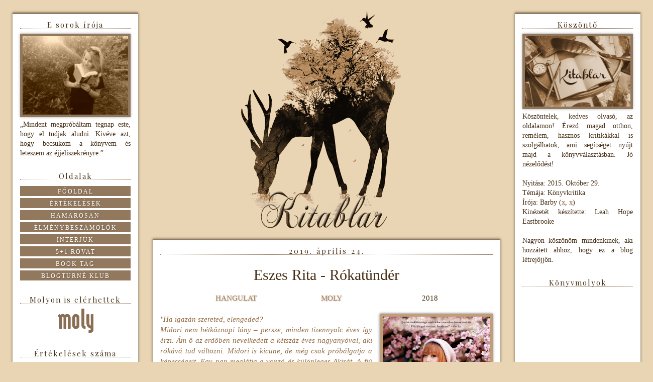

--- FILE ---
content_type: text/html; charset=UTF-8
request_url: https://barbyesakonyvek.blogspot.com/2019/04/eszes-rita-rokatunder.html
body_size: 18237
content:
<!DOCTYPE html>
<html class='v2' dir='ltr' lang='hu'>
<head>
<link href='https://www.blogger.com/static/v1/widgets/335934321-css_bundle_v2.css' rel='stylesheet' type='text/css'/>
<meta content='width=1100' name='viewport'/>
<meta content='text/html; charset=UTF-8' http-equiv='Content-Type'/>
<meta content='blogger' name='generator'/>
<link href='https://barbyesakonyvek.blogspot.com/favicon.ico' rel='icon' type='image/x-icon'/>
<link href='http://barbyesakonyvek.blogspot.com/2019/04/eszes-rita-rokatunder.html' rel='canonical'/>
<link rel="alternate" type="application/atom+xml" title="Kitablar - Atom" href="https://barbyesakonyvek.blogspot.com/feeds/posts/default" />
<link rel="alternate" type="application/rss+xml" title="Kitablar - RSS" href="https://barbyesakonyvek.blogspot.com/feeds/posts/default?alt=rss" />
<link rel="service.post" type="application/atom+xml" title="Kitablar - Atom" href="https://www.blogger.com/feeds/2778389403933191946/posts/default" />

<link rel="alternate" type="application/atom+xml" title="Kitablar - Atom" href="https://barbyesakonyvek.blogspot.com/feeds/5632140379633558167/comments/default" />
<!--Can't find substitution for tag [blog.ieCssRetrofitLinks]-->
<link href='https://blogger.googleusercontent.com/img/b/R29vZ2xl/AVvXsEjHbedZUlcdp_0tDgIBQjkQgjRoD0U2fiMyiKcRFMvVlCxsAEL6aenJPWfic1KD6dPi4OfpRMuFEQfqy9Fqhr2ejTIX8wmQ8MI8wVtstOjjsdlbVqehP67WfPWInmvRQOUqXW3WqSTOFnEf/s320/covers_515901.jpg' rel='image_src'/>
<meta content='http://barbyesakonyvek.blogspot.com/2019/04/eszes-rita-rokatunder.html' property='og:url'/>
<meta content='Eszes Rita - Rókatündér' property='og:title'/>
<meta content='           HANGULAT                                   MOLY                                         2018               &quot;Ha igazán szereted, e...' property='og:description'/>
<meta content='https://blogger.googleusercontent.com/img/b/R29vZ2xl/AVvXsEjHbedZUlcdp_0tDgIBQjkQgjRoD0U2fiMyiKcRFMvVlCxsAEL6aenJPWfic1KD6dPi4OfpRMuFEQfqy9Fqhr2ejTIX8wmQ8MI8wVtstOjjsdlbVqehP67WfPWInmvRQOUqXW3WqSTOFnEf/w1200-h630-p-k-no-nu/covers_515901.jpg' property='og:image'/>
<title>Kitablar: Eszes Rita - Rókatündér</title>
<style type='text/css'>@font-face{font-family:'Playfair Display';font-style:normal;font-weight:400;font-display:swap;src:url(//fonts.gstatic.com/s/playfairdisplay/v40/nuFvD-vYSZviVYUb_rj3ij__anPXJzDwcbmjWBN2PKdFvXDTbtPK-F2qC0usEw.woff2)format('woff2');unicode-range:U+0301,U+0400-045F,U+0490-0491,U+04B0-04B1,U+2116;}@font-face{font-family:'Playfair Display';font-style:normal;font-weight:400;font-display:swap;src:url(//fonts.gstatic.com/s/playfairdisplay/v40/nuFvD-vYSZviVYUb_rj3ij__anPXJzDwcbmjWBN2PKdFvXDYbtPK-F2qC0usEw.woff2)format('woff2');unicode-range:U+0102-0103,U+0110-0111,U+0128-0129,U+0168-0169,U+01A0-01A1,U+01AF-01B0,U+0300-0301,U+0303-0304,U+0308-0309,U+0323,U+0329,U+1EA0-1EF9,U+20AB;}@font-face{font-family:'Playfair Display';font-style:normal;font-weight:400;font-display:swap;src:url(//fonts.gstatic.com/s/playfairdisplay/v40/nuFvD-vYSZviVYUb_rj3ij__anPXJzDwcbmjWBN2PKdFvXDZbtPK-F2qC0usEw.woff2)format('woff2');unicode-range:U+0100-02BA,U+02BD-02C5,U+02C7-02CC,U+02CE-02D7,U+02DD-02FF,U+0304,U+0308,U+0329,U+1D00-1DBF,U+1E00-1E9F,U+1EF2-1EFF,U+2020,U+20A0-20AB,U+20AD-20C0,U+2113,U+2C60-2C7F,U+A720-A7FF;}@font-face{font-family:'Playfair Display';font-style:normal;font-weight:400;font-display:swap;src:url(//fonts.gstatic.com/s/playfairdisplay/v40/nuFvD-vYSZviVYUb_rj3ij__anPXJzDwcbmjWBN2PKdFvXDXbtPK-F2qC0s.woff2)format('woff2');unicode-range:U+0000-00FF,U+0131,U+0152-0153,U+02BB-02BC,U+02C6,U+02DA,U+02DC,U+0304,U+0308,U+0329,U+2000-206F,U+20AC,U+2122,U+2191,U+2193,U+2212,U+2215,U+FEFF,U+FFFD;}</style>
<style id='page-skin-1' type='text/css'><!--
/*
-----------------------------------------------
Blogger Template Style
Name:     Simple
Designer: Josh Peterson
URL:      www.noaesthetic.com
----------------------------------------------- */
/* Variable definitions
====================
<Variable name="keycolor" description="Main Color" type="color" default="#66bbdd"/>
<Group description="Page Text" selector="body">
<Variable name="body.font" description="Font" type="font"
default="normal normal 12px Arial, Tahoma, Helvetica, FreeSans, sans-serif"/>
<Variable name="body.text.color" description="Text Color" type="color" default="#222222"/>
</Group>
<Group description="Backgrounds" selector=".body-fauxcolumns-outer">
<Variable name="body.background.color" description="Outer Background" type="color" default="#66bbdd"/>
<Variable name="content.background.color" description="Main Background" type="color" default="#ffffff"/>
<Variable name="header.background.color" description="Header Background" type="color" default="transparent"/>
</Group>
<Group description="Links" selector=".main-outer">
<Variable name="link.color" description="Link Color" type="color" default="#2288bb"/>
<Variable name="link.visited.color" description="Visited Color" type="color" default="#888888"/>
<Variable name="link.hover.color" description="Hover Color" type="color" default="#33aaff"/>
</Group>
<Group description="Blog Title" selector=".header h1">
<Variable name="header.font" description="Font" type="font"
default="normal normal 60px Arial, Tahoma, Helvetica, FreeSans, sans-serif"/>
<Variable name="header.text.color" description="Title Color" type="color" default="#3399bb" />
</Group>
<Group description="Blog Description" selector=".header .description">
<Variable name="description.text.color" description="Description Color" type="color"
default="#777777" />
</Group>
<Group description="Tabs Text" selector=".tabs-inner .widget li a">
<Variable name="tabs.font" description="Font" type="font"
default="normal normal 14px Arial, Tahoma, Helvetica, FreeSans, sans-serif"/>
<Variable name="tabs.text.color" description="Text Color" type="color" default="#999999"/>
<Variable name="tabs.selected.text.color" description="Selected Color" type="color" default="#000000"/>
</Group>
<Group description="Tabs Background" selector=".tabs-outer .PageList">
<Variable name="tabs.background.color" description="Background Color" type="color" default="#f5f5f5"/>
<Variable name="tabs.selected.background.color" description="Selected Color" type="color" default="#eeeeee"/>
</Group>
<Group description="Post Title" selector="h3.post-title, .comments h4">
<Variable name="post.title.font" description="Font" type="font"
default="normal normal 22px Arial, Tahoma, Helvetica, FreeSans, sans-serif"/>
</Group>
<Group description="Date Header" selector=".date-header">
<Variable name="date.header.color" description="Text Color" type="color"
default="#473017"/>
<Variable name="date.header.background.color" description="Background Color" type="color"
default="transparent"/>
<Variable name="date.header.font" description="Text Font" type="font"
default="normal bold 11px Arial, Tahoma, Helvetica, FreeSans, sans-serif"/>
<Variable name="date.header.padding" description="Date Header Padding" type="string" default="inherit"/>
<Variable name="date.header.letterspacing" description="Date Header Letter Spacing" type="string" default="inherit"/>
<Variable name="date.header.margin" description="Date Header Margin" type="string" default="inherit"/>
</Group>
<Group description="Post Footer" selector=".post-footer">
<Variable name="post.footer.text.color" description="Text Color" type="color" default="#666666"/>
<Variable name="post.footer.background.color" description="Background Color" type="color"
default="#f9f9f9"/>
<Variable name="post.footer.border.color" description="Shadow Color" type="color" default="#eeeeee"/>
</Group>
<Group description="Gadgets" selector="h2">
<Variable name="widget.title.font" description="Title Font" type="font"
default="normal bold 11px Arial, Tahoma, Helvetica, FreeSans, sans-serif"/>
<Variable name="widget.title.text.color" description="Title Color" type="color" default="#000000"/>
<Variable name="widget.alternate.text.color" description="Alternate Color" type="color" default="#999999"/>
</Group>
<Group description="Images" selector=".main-inner">
<Variable name="image.background.color" description="Background Color" type="color" default="#ffffff"/>
<Variable name="image.border.color" description="Border Color" type="color" default="#eeeeee"/>
<Variable name="image.text.color" description="Caption Text Color" type="color" default="#473017"/>
</Group>
<Group description="Accents" selector=".content-inner">
<Variable name="body.rule.color" description="Separator Line Color" type="color" default="#eeeeee"/>
<Variable name="tabs.border.color" description="Tabs Border Color" type="color" default="transparent"/>
</Group>
<Variable name="body.background" description="Body Background" type="background"
color="#e9d5b3" default="$(color) none repeat scroll top left"/>
<Variable name="body.background.override" description="Body Background Override" type="string" default=""/>
<Variable name="body.background.gradient.cap" description="Body Gradient Cap" type="url"
default="url(https://resources.blogblog.com/blogblog/data/1kt/simple/gradients_light.png)"/>
<Variable name="body.background.gradient.tile" description="Body Gradient Tile" type="url"
default="url(https://resources.blogblog.com/blogblog/data/1kt/simple/body_gradient_tile_light.png)"/>
<Variable name="content.background.color.selector" description="Content Background Color Selector" type="string" default=".content-inner"/>
<Variable name="content.padding" description="Content Padding" type="length" default="10px" min="0" max="100px"/>
<Variable name="content.padding.horizontal" description="Content Horizontal Padding" type="length" default="10px" min="0" max="100px"/>
<Variable name="content.shadow.spread" description="Content Shadow Spread" type="length" default="40px" min="0" max="100px"/>
<Variable name="content.shadow.spread.webkit" description="Content Shadow Spread (WebKit)" type="length" default="5px" min="0" max="100px"/>
<Variable name="content.shadow.spread.ie" description="Content Shadow Spread (IE)" type="length" default="10px" min="0" max="100px"/>
<Variable name="main.border.width" description="Main Border Width" type="length" default="0" min="0" max="10px"/>
<Variable name="header.background.gradient" description="Header Gradient" type="url" default="none"/>
<Variable name="header.shadow.offset.left" description="Header Shadow Offset Left" type="length" default="-1px" min="-50px" max="50px"/>
<Variable name="header.shadow.offset.top" description="Header Shadow Offset Top" type="length" default="-1px" min="-50px" max="50px"/>
<Variable name="header.shadow.spread" description="Header Shadow Spread" type="length" default="1px" min="0" max="100px"/>
<Variable name="header.padding" description="Header Padding" type="length" default="30px" min="0" max="100px"/>
<Variable name="header.border.size" description="Header Border Size" type="length" default="1px" min="0" max="10px"/>
<Variable name="header.bottom.border.size" description="Header Bottom Border Size" type="length" default="1px" min="0" max="10px"/>
<Variable name="header.border.horizontalsize" description="Header Horizontal Border Size" type="length" default="0" min="0" max="10px"/>
<Variable name="description.text.size" description="Description Text Size" type="string" default="140%"/>
<Variable name="tabs.margin.top" description="Tabs Margin Top" type="length" default="0" min="0" max="100px"/>
<Variable name="tabs.margin.side" description="Tabs Side Margin" type="length" default="30px" min="0" max="100px"/>
<Variable name="tabs.background.gradient" description="Tabs Background Gradient" type="url"
default="url(https://resources.blogblog.com/blogblog/data/1kt/simple/gradients_light.png)"/>
<Variable name="tabs.border.width" description="Tabs Border Width" type="length" default="1px" min="0" max="10px"/>
<Variable name="tabs.bevel.border.width" description="Tabs Bevel Border Width" type="length" default="1px" min="0" max="10px"/>
<Variable name="post.margin.bottom" description="Post Bottom Margin" type="length" default="25px" min="0" max="100px"/>
<Variable name="image.border.small.size" description="Image Border Small Size" type="length" default="2px" min="0" max="10px"/>
<Variable name="image.border.large.size" description="Image Border Large Size" type="length" default="5px" min="0" max="10px"/>
<Variable name="page.width.selector" description="Page Width Selector" type="string" default=".region-inner"/>
<Variable name="page.width" description="Page Width" type="string" default="auto"/>
<Variable name="main.section.margin" description="Main Section Margin" type="length" default="15px" min="0" max="100px"/>
<Variable name="main.padding" description="Main Padding" type="length" default="15px" min="0" max="100px"/>
<Variable name="main.padding.top" description="Main Padding Top" type="length" default="30px" min="0" max="100px"/>
<Variable name="main.padding.bottom" description="Main Padding Bottom" type="length" default="30px" min="0" max="100px"/>
<Variable name="paging.background"
color="rgba(0, 0, 0, 0)"
description="Background of blog paging area" type="background"
default="transparent none no-repeat scroll top center"/>
<Variable name="footer.bevel" description="Bevel border length of footer" type="length" default="0" min="0" max="10px"/>
<Variable name="mobile.background.overlay" description="Mobile Background Overlay" type="string"
default="transparent none repeat scroll top left"/>
<Variable name="mobile.background.size" description="Mobile Background Size" type="string" default="auto"/>
<Variable name="mobile.button.color" description="Mobile Button Color" type="color" default="#ffffff" />
<Variable name="startSide" description="Side where text starts in blog language" type="automatic" default="left"/>
<Variable name="endSide" description="Side where text ends in blog language" type="automatic" default="right"/>
*/
/* Content
----------------------------------------------- */
body {
font: normal normal 14px 'Times New Roman', Times, FreeSerif, serif;
color: #473017;
background: #e9d5b3 none repeat scroll top left;
padding: 0 0 0 0;
}
html body .region-inner {
min-width: 0;
max-width: 100%;
width: auto;
}
h2 {
font-size: 22px;
}
a:link {
text-decoration:none;
color: #b18455;
}
a:visited {
text-decoration:none;
color: #b18455;
}
a:hover {
text-decoration:underline;
color: #473017;
}
.body-fauxcolumn-outer .fauxcolumn-inner {
background: transparent none repeat scroll top left;
_background-image: none;
}
.body-fauxcolumn-outer .cap-top {
position: absolute;
z-index: 1;
height: 400px;
width: 100%;
}
.body-fauxcolumn-outer .cap-top .cap-left {
width: 100%;
background: transparent none repeat-x scroll top left;
_background-image: none;
}
.content-outer {
-moz-box-shadow: 0 0 0 rgba(0, 0, 0, .15);
-webkit-box-shadow: 0 0 0 rgba(0, 0, 0, .15);
-goog-ms-box-shadow: 0 0 0 #333333;
box-shadow: 0 0 0 rgba(0, 0, 0, .15);
margin-bottom: 1px;
}
.content-inner {
padding: 10px 40px;
}
.content-inner {
background-color: rgba(0, 0, 0, 0);
}
/* Header
----------------------------------------------- */
.header-outer {
background: transparent none repeat-x scroll 0 -400px;
_background-image: none;
}
.Header h1 {
font: normal normal 40px 'Trebuchet MS',Trebuchet,Verdana,sans-serif;
color: #000000;
text-shadow: 0 0 0 rgba(0, 0, 0, .2);
}
.Header h1 a {
color: #000000;
}
.Header .description {
font-size: 18px;
color: #000000;
}
.header-inner .Header .titlewrapper {
padding: 22px 0;
}
.header-inner .Header .descriptionwrapper {
padding: 0 0;
}
/* Tabs
----------------------------------------------- */
.tabs-inner .section:first-child {
border-top: 0 solid rgba(0, 0, 0, 0);
}
.tabs-inner .section:first-child ul {
margin-top: -1px;
border-top: 1px solid rgba(0, 0, 0, 0);
border-left: 1px solid rgba(0, 0, 0, 0);
border-right: 1px solid rgba(0, 0, 0, 0);
}
.tabs-inner .widget ul {
background: transparent none repeat-x scroll 0 -800px;
_background-image: none;
border-bottom: 1px solid rgba(0, 0, 0, 0);
margin-top: 0;
margin-left: -30px;
margin-right: -30px;
}
.tabs-inner .widget li a {
display: inline-block;
padding: .6em 1em;
font: normal normal 12px 'Trebuchet MS', Trebuchet, Verdana, sans-serif;
color: #000000;
border-left: 1px solid rgba(0, 0, 0, 0);
border-right: 1px solid rgba(0, 0, 0, 0);
}
.tabs-inner .widget li:first-child a {
border-left: none;
}
.tabs-inner .widget li.selected a, .tabs-inner .widget li a:hover {
color: #000000;
background-color: #eeeeee;
text-decoration: none;
}
/* Columns
----------------------------------------------- */
.main-outer {
border-top: 0 solid transparent;
}
.fauxcolumn-left-outer .fauxcolumn-inner {
border-right: 1px solid transparent;
}
.fauxcolumn-right-outer .fauxcolumn-inner {
border-left: 1px solid transparent;
}
/* Headings
----------------------------------------------- */
div.widget > h2,
div.widget h2.title {
margin: 0 0 1em 0;
font: normal normal 15px Playfair Display;
color: #473017;
}
/* Widgets
----------------------------------------------- */
.widget .zippy {
color: #b18455;
text-shadow: 2px 2px 1px rgba(0, 0, 0, .1);
}
.widget .popular-posts ul {
list-style: none;
}
/* Posts
----------------------------------------------- */
h2.date-header {
font: normal normal 15px Playfair Display;
}
.date-header span {
background-color: rgba(0, 0, 0, 0);
color: #473017;
padding: 0.4em;
letter-spacing: 3px;
margin: inherit;
}
.main-inner {
padding-top: 35px;
padding-bottom: 65px;
}
.main-inner .column-center-inner {
padding: 0 0;
}
.main-inner .column-center-inner .section {
margin: 0 1em;
}
.post {
margin: 0 0 45px 0;
}
h3.post-title, .comments h4 {
font: normal normal 30px 'Trebuchet MS',Trebuchet,Verdana,sans-serif;
margin: .75em 0 0;
}
.post-body {
font-size: 110%;
line-height: 1.4;
position: relative;
}
.post-body img, .post-body .tr-caption-container, .Profile img, .Image img,
.BlogList .item-thumbnail img {
padding: 2px;
background: #c19d78;
border: 1px solid rgba(0, 0, 0, 0);
}
.post-body img, .post-body .tr-caption-container {
padding: 5px;
}
.post-body .tr-caption-container {
color: #473017;
}
.post-body .tr-caption-container img {
padding: 0;
background: transparent;
border: none;
}
.post-header {
margin: 0 0 1.5em;
line-height: 1.6;
font-size: 90%;
}
.post-footer {
margin: 20px -2px 0;
padding: 5px 10px;
color: #473017;
background-color: rgba(0, 0, 0, 0);
border-bottom: 1px solid rgba(0, 0, 0, 0);
line-height: 1.6;
font-size: 90%;
}
#comments .comment-author {
padding-top: 1.5em;
border-top: 1px solid transparent;
background-position: 0 1.5em;
}
#comments .comment-author:first-child {
padding-top: 0;
border-top: none;
}
.avatar-image-container {
margin: .2em 0 0;
}
#comments .avatar-image-container img {
border: 1px solid rgba(0, 0, 0, 0);
}
/* Comments
----------------------------------------------- */
.comments .comments-content .icon.blog-author {
background-repeat: no-repeat;
background-image: url([data-uri]);
}
.comments .comments-content .loadmore a {
border-top: 1px solid #b18455;
border-bottom: 1px solid #b18455;
}
.comments .comment-thread.inline-thread {
background-color: rgba(0, 0, 0, 0);
}
.comments .continue {
border-top: 2px solid #b18455;
}
/* Accents
---------------------------------------------- */
.section-columns td.columns-cell {
border-left: 1px solid transparent;
}
.blog-pager {
background: ;
}
.blog-pager-older-link, .home-link,
.blog-pager-newer-link {
background-color: rgba(0, 0, 0, 0);
padding: 5px;
}
.footer-outer {
border-top: 1px dashed #bbbbbb;
}
/* Mobile
----------------------------------------------- */
body.mobile  {
background-size: auto;
}
.mobile .body-fauxcolumn-outer {
background: transparent none repeat scroll top left;
}
.mobile .body-fauxcolumn-outer .cap-top {
background-size: 100% auto;
}
.mobile .content-outer {
-webkit-box-shadow: 0 0 3px rgba(0, 0, 0, .15);
box-shadow: 0 0 3px rgba(0, 0, 0, .15);
}
.mobile .tabs-inner .widget ul {
margin-left: 0;
margin-right: 0;
}
.mobile .post {
margin: 0;
}
.mobile .main-inner .column-center-inner .section {
margin: 0;
}
.mobile .date-header span {
padding: 0.1em 10px;
margin: 0 -10px;
}
.mobile h3.post-title {
margin: 0;
}
.mobile .blog-pager {
background: transparent none no-repeat scroll top center;
}
.mobile .footer-outer {
border-top: none;
}
.mobile .main-inner, .mobile .footer-inner {
background-color: rgba(0, 0, 0, 0);
}
.mobile-index-contents {
color: #473017;
}
.mobile-link-button {
background-color: #b18455;
}
.mobile-link-button a:link, .mobile-link-button a:visited {
color: #ffffff;
}
.mobile .tabs-inner .section:first-child {
border-top: none;
}
.mobile .tabs-inner .PageList .widget-content {
background-color: #eeeeee;
color: #000000;
border-top: 1px solid rgba(0, 0, 0, 0);
border-bottom: 1px solid rgba(0, 0, 0, 0);
}
.mobile .tabs-inner .PageList .widget-content .pagelist-arrow {
border-left: 1px solid rgba(0, 0, 0, 0);
}
body {
background: #KOD_KOLORU;
}
.header h1 {
display: none;
}
.header {
position: relative;
background: url(https://i.imgur.com/fefqMne.png);
width: 1000px;
height: 600px;
top: -60px;
right: -105px;
margin-bottom: -200px !important;
}
.column-left-inner {
position: relative;
top: -450px;
left: -15px;
background: #FFFFFF;
border-top: 3px solid #92785D;
border-bottom: 3px solid #92785D;
box-shadow: 0px 0px 5px rgba(0, 0, 0, 0.5);
padding: 15px 0 !important;
}
.column-right-inner {
position: relative;
top: -450px;
right: -15px;
background: #FFFFFF;
border-top: 3px solid #92785D;
border-bottom: 3px solid #92785D;
box-shadow: 0px 0px 5px rgba(0, 0, 0, 0.5);
padding: 15px 0 !important;
}
#Blog1 {
position: relative;
background: #FFFFFF;
border-top: 3px solid #92785D;
border-bottom: 3px solid #92785D;
box-shadow: 0px 0px 5px rgba(0, 0, 0, 0.5);
padding: 15px;
}
.tr_bq {
border: 1px dotted #92785D;
box-shadow: 0px 0px 5px rgba(0, 0, 0, 0.5);
padding: 10px;
}
.sidebar h2 {
text-align: center;
letter-spacing: 2px;
border-bottom: 1px dotted #92785D;
line-height: 90% !important;
margin-bottom: 10px !important;
}
.date-header {
position: relative;
text-align: center;
border-bottom: 1px dotted #92785D;
line-height: 90% !important;
}
h3.post-title {
position: relative;
text-align: center;
font-family: Grand Hotel;
}
h4 {
text-align: center;
font-family: Lobster;
font-size: 20px !important;
color: #985630;
}
.post-footer {
text-transform: uppercase;
font-family: Trebuchet MS;
font-size: 10px;
padding: 10px 3px 0 3px;
}
.Stats {
text-align: center;
color: #92785D;
}
.post-body img, .post-body .tr-caption-container, .Profile img, .Image img,
.BlogList .item-thumbnail img {
box-shadow: 0px 0px 5px rgba(0, 0, 0, 0.5) !important;
}
a:link, a:visited {
text-decoration: none;
text-shadow: 1px 1px 2px rgba(0, 0, 0, 0.3);
transition: all ease-in-out 1s;
}
a:hover {
text-decoration: none;
text-shadow: 1px 1px 2px rgba(0, 0, 0, 0.1);
transition: all ease-in-out 1s;
}
.oldalak {
display: inline-block;
width: 220px;
text-transform: uppercase;
font-family: Trebuchet MS;
font-size: 12px;
color: #FFFFFF !important;
letter-spacing: 2px;
background: #92785D;
padding: 3px 0 1px 0;
margin: 2px 0;
transition: all ease-in-out 1s;
}
.oldalak:hover {
text-decoration: none;
color: #B18455 !important;
background: #E9D5B3;
transition: all ease-in-out 1s;
}
b {
color: #936C43;
}
i {
color: #936C43;
}
u {
color: #936C43;
}
strike {
color: #936C43;
}
.blog-pager-older-link, .home-link, .blog-pager-newer-link {
position: relative;
text-transform: lowercase;
font-family: Dancing Script;
font-size: 20px;
background: transparent;
}
.feed-links, .footer-outer {
display: none !important;
}
.blog-author, .user, .user a {
font-family: Lobster !important;
font-size: 20px !important;
font-weight: normal;
}
.avatar-image-container {
border-radius: 75%;
border: 3px solid #FCF0D2;
box-shadow: 0px 0px 5px rgba(0, 0, 0, 0.5);
}
.comment-block {
border-left: 2px solid #936C43;
border-right: 2px solid #936C43;
box-shadow: 0px 0px 5px rgba(0, 0, 0, 0.5);
padding: 10px;
}
.comment-actions a {
text-align: center;
text-transform: uppercase;
font-family: Trebuchet MS;
font-size: 8px;
letter-spacing: 2px;
background: transparent;
margin-right: 5px;
}
--></style>
<style id='template-skin-1' type='text/css'><!--
body {
min-width: 1300px;
}
.content-outer, .content-fauxcolumn-outer, .region-inner {
min-width: 1300px;
max-width: 1300px;
_width: 1300px;
}
.main-inner .columns {
padding-left: 250px;
padding-right: 250px;
}
.main-inner .fauxcolumn-center-outer {
left: 250px;
right: 250px;
/* IE6 does not respect left and right together */
_width: expression(this.parentNode.offsetWidth -
parseInt("250px") -
parseInt("250px") + 'px');
}
.main-inner .fauxcolumn-left-outer {
width: 250px;
}
.main-inner .fauxcolumn-right-outer {
width: 250px;
}
.main-inner .column-left-outer {
width: 250px;
right: 100%;
margin-left: -250px;
}
.main-inner .column-right-outer {
width: 250px;
margin-right: -250px;
}
#layout {
min-width: 0;
}
#layout .content-outer {
min-width: 0;
width: 800px;
}
#layout .region-inner {
min-width: 0;
width: auto;
}
body#layout div.add_widget {
padding: 8px;
}
body#layout div.add_widget a {
margin-left: 32px;
}
--></style>
<link href='https://www.blogger.com/dyn-css/authorization.css?targetBlogID=2778389403933191946&amp;zx=2cecad3a-2777-471d-8d07-20580e7883fa' media='none' onload='if(media!=&#39;all&#39;)media=&#39;all&#39;' rel='stylesheet'/><noscript><link href='https://www.blogger.com/dyn-css/authorization.css?targetBlogID=2778389403933191946&amp;zx=2cecad3a-2777-471d-8d07-20580e7883fa' rel='stylesheet'/></noscript>
<meta name='google-adsense-platform-account' content='ca-host-pub-1556223355139109'/>
<meta name='google-adsense-platform-domain' content='blogspot.com'/>

</head>
<body class='loading'>
<div class='navbar no-items section' id='navbar' name='Navbar'>
</div>
<div class='body-fauxcolumns'>
<div class='fauxcolumn-outer body-fauxcolumn-outer'>
<div class='cap-top'>
<div class='cap-left'></div>
<div class='cap-right'></div>
</div>
<div class='fauxborder-left'>
<div class='fauxborder-right'></div>
<div class='fauxcolumn-inner'>
</div>
</div>
<div class='cap-bottom'>
<div class='cap-left'></div>
<div class='cap-right'></div>
</div>
</div>
</div>
<div class='content'>
<div class='content-fauxcolumns'>
<div class='fauxcolumn-outer content-fauxcolumn-outer'>
<div class='cap-top'>
<div class='cap-left'></div>
<div class='cap-right'></div>
</div>
<div class='fauxborder-left'>
<div class='fauxborder-right'></div>
<div class='fauxcolumn-inner'>
</div>
</div>
<div class='cap-bottom'>
<div class='cap-left'></div>
<div class='cap-right'></div>
</div>
</div>
</div>
<div class='content-outer'>
<div class='content-cap-top cap-top'>
<div class='cap-left'></div>
<div class='cap-right'></div>
</div>
<div class='fauxborder-left content-fauxborder-left'>
<div class='fauxborder-right content-fauxborder-right'></div>
<div class='content-inner'>
<header>
<div class='header-outer'>
<div class='header-cap-top cap-top'>
<div class='cap-left'></div>
<div class='cap-right'></div>
</div>
<div class='fauxborder-left header-fauxborder-left'>
<div class='fauxborder-right header-fauxborder-right'></div>
<div class='region-inner header-inner'>
<div class='header section' id='header' name='Fejléc'><div class='widget Header' data-version='1' id='Header1'>
<div id='header-inner'>
<div class='titlewrapper'>
<h1 class='title'>
<a href='https://barbyesakonyvek.blogspot.com/'>
Kitablar
</a>
</h1>
</div>
<div class='descriptionwrapper'>
<p class='description'><span>
</span></p>
</div>
</div>
</div></div>
</div>
</div>
<div class='header-cap-bottom cap-bottom'>
<div class='cap-left'></div>
<div class='cap-right'></div>
</div>
</div>
</header>
<div class='tabs-outer'>
<div class='tabs-cap-top cap-top'>
<div class='cap-left'></div>
<div class='cap-right'></div>
</div>
<div class='fauxborder-left tabs-fauxborder-left'>
<div class='fauxborder-right tabs-fauxborder-right'></div>
<div class='region-inner tabs-inner'>
<div class='tabs no-items section' id='crosscol' name='Oszlopokon keresztül ívelő szakasz'></div>
<div class='tabs no-items section' id='crosscol-overflow' name='Cross-Column 2'></div>
</div>
</div>
<div class='tabs-cap-bottom cap-bottom'>
<div class='cap-left'></div>
<div class='cap-right'></div>
</div>
</div>
<div class='main-outer'>
<div class='main-cap-top cap-top'>
<div class='cap-left'></div>
<div class='cap-right'></div>
</div>
<div class='fauxborder-left main-fauxborder-left'>
<div class='fauxborder-right main-fauxborder-right'></div>
<div class='region-inner main-inner'>
<div class='columns fauxcolumns'>
<div class='fauxcolumn-outer fauxcolumn-center-outer'>
<div class='cap-top'>
<div class='cap-left'></div>
<div class='cap-right'></div>
</div>
<div class='fauxborder-left'>
<div class='fauxborder-right'></div>
<div class='fauxcolumn-inner'>
</div>
</div>
<div class='cap-bottom'>
<div class='cap-left'></div>
<div class='cap-right'></div>
</div>
</div>
<div class='fauxcolumn-outer fauxcolumn-left-outer'>
<div class='cap-top'>
<div class='cap-left'></div>
<div class='cap-right'></div>
</div>
<div class='fauxborder-left'>
<div class='fauxborder-right'></div>
<div class='fauxcolumn-inner'>
</div>
</div>
<div class='cap-bottom'>
<div class='cap-left'></div>
<div class='cap-right'></div>
</div>
</div>
<div class='fauxcolumn-outer fauxcolumn-right-outer'>
<div class='cap-top'>
<div class='cap-left'></div>
<div class='cap-right'></div>
</div>
<div class='fauxborder-left'>
<div class='fauxborder-right'></div>
<div class='fauxcolumn-inner'>
</div>
</div>
<div class='cap-bottom'>
<div class='cap-left'></div>
<div class='cap-right'></div>
</div>
</div>
<!-- corrects IE6 width calculation -->
<div class='columns-inner'>
<div class='column-center-outer'>
<div class='column-center-inner'>
<div class='main section' id='main' name='Elsődleges'><div class='widget Blog' data-version='1' id='Blog1'>
<div class='blog-posts hfeed'>

          <div class="date-outer">
        
<h2 class='date-header'><span>2019. április 24.</span></h2>

          <div class="date-posts">
        
<div class='post-outer'>
<div class='post hentry uncustomized-post-template' itemprop='blogPost' itemscope='itemscope' itemtype='http://schema.org/BlogPosting'>
<meta content='https://blogger.googleusercontent.com/img/b/R29vZ2xl/AVvXsEjHbedZUlcdp_0tDgIBQjkQgjRoD0U2fiMyiKcRFMvVlCxsAEL6aenJPWfic1KD6dPi4OfpRMuFEQfqy9Fqhr2ejTIX8wmQ8MI8wVtstOjjsdlbVqehP67WfPWInmvRQOUqXW3WqSTOFnEf/s320/covers_515901.jpg' itemprop='image_url'/>
<meta content='2778389403933191946' itemprop='blogId'/>
<meta content='5632140379633558167' itemprop='postId'/>
<a name='5632140379633558167'></a>
<h3 class='post-title entry-title' itemprop='name'>
Eszes Rita - Rókatündér
</h3>
<div class='post-header'>
<div class='post-header-line-1'></div>
</div>
<div class='post-body entry-content' id='post-body-5632140379633558167' itemprop='description articleBody'>
<div style="text-align: center;">
<div style="text-align: center;">
<div style="text-align: center;">
<div style="text-align: center;">
<div style="text-align: center;">
<div style="text-align: center;">
<div style="text-align: justify;">
<div style="text-align: center;">
<div style="text-align: center;">
<div style="text-align: center;">
<div style="text-align: center;">
<a href="https://www.youtube.com/watch?v=VCCMIruxDkY&amp;list=PL9rlhX697DBKkglcf_1AkSG14lC0astun&amp;index=4" target="_blank">HANGULAT</a>&nbsp;&nbsp;<span style="text-align: justify;">&nbsp; &nbsp; &nbsp; &nbsp; &nbsp; &nbsp; &nbsp; &nbsp; &nbsp; &nbsp; &nbsp; &nbsp; &nbsp; &nbsp; &nbsp;&nbsp;</span><a href="https://moly.hu/konyvek/eszes-rita-rokatunder" target="_blank">MOLY</a><span style="text-align: justify;">&nbsp; &nbsp; &nbsp; &nbsp; &nbsp; &nbsp; &nbsp; &nbsp; &nbsp; &nbsp; &nbsp; &nbsp; &nbsp; &nbsp; &nbsp; &nbsp; &nbsp; &nbsp; &nbsp; &nbsp; 2018</span></div>
</div>
</div>
</div>
</div>
</div>
</div>
</div>
</div>
</div>
</div>
<div style="text-align: justify;">
<br /></div>
<div style="text-align: justify;">
<a href="https://blogger.googleusercontent.com/img/b/R29vZ2xl/AVvXsEjHbedZUlcdp_0tDgIBQjkQgjRoD0U2fiMyiKcRFMvVlCxsAEL6aenJPWfic1KD6dPi4OfpRMuFEQfqy9Fqhr2ejTIX8wmQ8MI8wVtstOjjsdlbVqehP67WfPWInmvRQOUqXW3WqSTOFnEf/s1600/covers_515901.jpg" imageanchor="1" style="clear: right; float: right; margin-bottom: 1em; margin-left: 1em;"><img border="0" data-original-height="500" data-original-width="333" height="320" src="https://blogger.googleusercontent.com/img/b/R29vZ2xl/AVvXsEjHbedZUlcdp_0tDgIBQjkQgjRoD0U2fiMyiKcRFMvVlCxsAEL6aenJPWfic1KD6dPi4OfpRMuFEQfqy9Fqhr2ejTIX8wmQ8MI8wVtstOjjsdlbVqehP67WfPWInmvRQOUqXW3WqSTOFnEf/s320/covers_515901.jpg" width="213" /></a><i>"Ha igazán szereted, elengeded?&nbsp;</i></div>
<div style="text-align: justify;">
<i>Midori nem hétköznapi lány &#8211; persze, minden tizennyolc éves így érzi. Ám ő az erdőben nevelkedett a kétszáz éves nagyanyóval, aki rókává tud változni. Midori is kicune, de még csak próbálgatja a képességeit.

Egy nap meglátja a vonzó és különleges Akirát. A fiú mesél magáról a rókának, de sejtelme sincs, hogy az érti minden szavát.

Csakhogy nagyanyó nem nézi jó szemmel Midori és Akira barátságát, ezért Oszakába küldi a lányt, hogy belekóstoljon a városi kamaszok életébe &#8211; és eltávolodjon Akirától.

Midori egy csapat külföldi cserediákkal együtt kipróbálja a japán középiskolások mindennapjait. Szert tesz két új barátra: a szívtipró Tristanra, és a lázadó Reire, akik ki nem állhatják egymást.&nbsp;</i></div>
<div style="text-align: justify;">
<i>Mennyi titok szövi át a rituális szabályokat követő, fegyelmezett japánok életét?

Hogy érzi magát egy félénk rókatündér a gimnáziumban?

És mi történik, ha Akira egyszer csak felbukkan Oszakában?"</i><br />
<br />
Már egy ideje vonzottak Eszes Rita művei, azonban csak most jutott időm arra, hogy közelebbről is megismerkedhessem a munkásságával mégpedig a <i>Rókatündér</i> kapcsán. Bevallom, kíváncsian követtem végig a végleges borítóig és címig vezető rögös utat, születtek gyönyörű alkotások a külsejét megtervező versenyre, bevallom, az egyik kedvencem került ki győztesként. De erről majd később bővebben.<br />
A mű eredetileg a Kicune nevet viselte volna, és a fülszöveget olvasva nem is döbbenünk le, hogy miért. Ugyanis a főszereplőnk, Midori egy kicune, és képes emberi alakot illetve róka formát is felvenni. Ahogyan a szülei őelőtte. A tizenéves lányt nagyanyója neveli, távol, minden közösségtől elszigetelve, mígnem Midori megismerkedik egy fiúval, Akirával, akihez nemcsak vonzódni kezd, de úgy érzi, teljesen belehabarodott a festőművészbe, aki minden találkozásukkor kiönti neki a szívét, a lány pedig csendben hallgatja, hiszen ha rókaalakban megszólalna, felfedné kilétét.<br />
Már ebben az első fejezetben ledöbbentett és teljesen elvarázsolt az írónő, és a folytatásban levakarhatatlan mosoly szegült társamul. Valami különleges, egzotikus atmoszféra árad a könyvből, ami már rögtön az elején teljesen átlényegíti az olvasót. Erre az érzésre mindenkinek szüksége van.<br />
Midori titkát egyedül a nagyanyó és egy Fukuda szenszei nevű lelkész ismeri, aki mentorként a lány mellett áll, és segíti az integrációját az oszakai gimnáziumba, ahol végre vele egykorúakkal is megismerkedhet. Hamar barátra lel egy svéd cserediák, Tristan személyében, akit különösen megkedveltem a regény során, valamint a sors Rei-jel is összehozza, akivel Midori gyorsan egy hullámhosszra is kerül. Mindketten alaposan segítik a lányt abban, hogy megtalálja önmagát, és adottságát ne teherként élje meg, inkább ajándékként. Azonban a bonyodalmak akkor kezdenek csak igazán beindulni, mikor megtörténik egy váratlan újratalálkozás, és Akira immár nem egy rókának látja Midorit, hanem egy elbűvölő lánynak, akivel épp vakrandija van.<br />
Eszes Rita fantasztikusan ábrázolta egy kívül rekedt, különleges, fiatal lány életútját, amint próbálja megtalálni az ösvényt, amit neki rendelt a sors. Eközben örök barátságok köttetnek, bemutatja a regény, hogy egy kapcsolat, legyen az barátság vagy szerelem, nemezetek felett áll, átíveli akár a tengereket, óceánokat is.<br />
<br />
<div style="text-align: center;">
<i>"Semmi sem felesleges, ha önmagad lehetsz, és mások is azok lehetnek."</i></div>
&nbsp; <br />
Szerettem olvasni, mert fiatalos volt, élethű és egyedi. Egy számomra egzotikus világot tárt elém, amibe már az első pillanatban beleszerettem.<br />
Egyetlen negatívumát tudnám kiemelni a regénynek. Úgy éreztem, hogy az elején kevés szólt Midori képességéről, ami nem is lenne probléma, hiszen az alapja a könyvnek, hogy az elszigetelt környezetéből akar kilépni, új embereket megismerni, és nem célszerű azzal indítani egy friss barátságot, hogy "hé, rókává tudok változni, és te?". Szóval ezt teljesen megértettem, másrészt ez egy hétpecsétes titok, amit Midorinak nem szabad mindenkinek kifecsegnie. Ám a regény második felében viszont már átbillent a másik oldalra. Ott már kicsit túl sok volt a misztikum, és nem éreztem az egyensúlyt az akaratlanul is két részre osztott történeten.<br />
Ezen kívül viszont egy kellemes kikapcsolódást nyújtó könyvet olvashattam, és mérhetetlenül örülök, hogy megismerkedhettem Eszes Rita ezen alkotásával, és biztosan állíthatom, hogy még fogok tőle olvasni a jövőben. <br />
<br />
<b>Karakterek:</b><br />
Midori a könyv végére nekem ambivalenssé vált. Egyrészt az elején együtt tudtam vele érezni, kivételes helyzete miatt csodáltam is a lányt. Szabálykövető, mégis merész, ha arról van szó. Viszont a végére kicsúszott a kezéből az irányítás, nem igazán tudott dönteni, és meggondolatlanságokat követett el. Akirát mi, olvasók, Midori szemszögéből látjuk, vagyis egy eszményített fiút. Ám objektíven nézve ő is csak egy kamaszsrác álmokkal, problémákkal és hülyeségekkel. De amúgy bírtam, olyan valóságos személy volt, ahogyan Tristan is. Az utóbbi miatt volt, hogy végignevettem az egész könyvet, mindig volt valami megszólalása, ami mosolyt csalt az arcomra.<br />
<br />
<div style="text-align: center;">
<i>"Ő lett a szemem a világra. Arra a világra, amibe én csak ritkán és álruhában tehettem be a lábam." </i></div>
<br />
<b>Borító:</b><br />
Mint már említettem, figyelemmel kísértem a borítótervező pályázatot, és annyira örültem, hogy végül ez lett a befutó. Teljességgel megfogta és átadja a könyv varázsát és atmoszféráját, és még a helyszíne is feltűnik rajta. A rajta lévő lány pedig akár Midori is lehetne, úgy van ábrázolva, ahogyan a könyvben is megjelenik. Különleges hajszínnel. <br />
<br />
<b>Összességében:</b><br />
Egy különleges történet egy különleges helyen. Már az elején megfogott a <i>Rókatündér</i>, beszippantott és átjárt az atmoszférája. Eszes Rita nagyon tehetséges írónő, a stílusa légies, mint a róka bundájába belekapó szellő, és könnyed, mint fáról hulló falevelek. Sok regényt olvastam már életemben, és ebben megvolt az a plusz, amitől igazán magával ragadóvá vált a könyv. Méghozzá a belőle áradó személyesség, amit az írónő megosztott velünk.<br />
Engedd, hogy téged is elkalauzoljon a <i>Rókatündér</i> egy egzotikumokkal teli, misztikus helyre, egy titokzatos fiúhoz!<br />
<br />
Ha az ajánló felkeltette az érdeklődésed, a regény a&nbsp;<a href="https://www.book24.hu/konyv/rokatunder?utm_source=blog&amp;utm_medium=nb&amp;utm_campaign=konyvajanlo" target="_blank"><i>B</i><i>OOK24 online webáruház oldalán</i></a>&nbsp;16% kedvezménnyel rendelhető meg, és akár már másnap a kezedbe veheted!&nbsp;&nbsp; <br />
<br />
<b>Oldalszám:</b> 296<br />
<b>Kiadó:</b> Könyvmolyképző<br />
<br />
<b>Kedvenc karakter:</b> Tristan Eriksson<br />
<b>Kedvenc idézetem: </b><br />
<br />
"Ha az ember megadja magát a sorsának, sok felesleges fáradtságtól kíméli meg magát. Elvégre a földrengést sem lehet elkerülni, csupán meg kell próbálni túlélni. És én úgy döntök, hogy túlélő vagyok."<br />
<br />
<div class="separator" style="clear: both; text-align: center;">
<a href="https://blogger.googleusercontent.com/img/b/R29vZ2xl/AVvXsEirxfkdZhhv8yVSd3_LptcxQTZ7Bok0oWwscTWhpUAhIAmcmYAN1BSO3X512mEfR7y6cI3P_wSICG8dxTVq4p7ZmWhj6-Bm1vp9z2NaTw7-4xtZPlnaIM-dXjlzOQ41ULnPihC22Wu8zw-s/s1600/4%252C5.png" imageanchor="1" style="margin-left: 1em; margin-right: 1em;"><img border="0" data-original-height="200" data-original-width="570" height="112" src="https://blogger.googleusercontent.com/img/b/R29vZ2xl/AVvXsEirxfkdZhhv8yVSd3_LptcxQTZ7Bok0oWwscTWhpUAhIAmcmYAN1BSO3X512mEfR7y6cI3P_wSICG8dxTVq4p7ZmWhj6-Bm1vp9z2NaTw7-4xtZPlnaIM-dXjlzOQ41ULnPihC22Wu8zw-s/s320/4%252C5.png" width="320" /></a></div>
<br />
<i></i></div>
<div style='clear: both;'></div>
</div>
<div class='post-footer'>
<div class='post-footer-line post-footer-line-1'>
<span class='post-author vcard'>
A színfalak mögött:
<span class='fn' itemprop='author' itemscope='itemscope' itemtype='http://schema.org/Person'>
<meta content='https://www.blogger.com/profile/02336565327259186162' itemprop='url'/>
<a class='g-profile' href='https://www.blogger.com/profile/02336565327259186162' rel='author' title='author profile'>
<span itemprop='name'>Németh Barby</span>
</a>
</span>
</span>
<span class='post-timestamp'>
</span>
<span class='post-comment-link'>
</span>
<span class='post-icons'>
</span>
<div class='post-share-buttons goog-inline-block'>
</div>
</div>
<div class='post-footer-line post-footer-line-2'>
<span class='post-labels'>
Címkék:
<a href='https://barbyesakonyvek.blogspot.com/search/label/fantasy' rel='tag'>fantasy</a>,
<a href='https://barbyesakonyvek.blogspot.com/search/label/ifj%C3%BAs%C3%A1gi' rel='tag'>ifjúsági</a>,
<a href='https://barbyesakonyvek.blogspot.com/search/label/k%C3%B6z%C3%A9piskola' rel='tag'>középiskola</a>,
<a href='https://barbyesakonyvek.blogspot.com/search/label/magyar%20szerz%C5%91' rel='tag'>magyar szerző</a>,
<a href='https://barbyesakonyvek.blogspot.com/search/label/romantikus' rel='tag'>romantikus</a>
</span>
</div>
<div class='post-footer-line post-footer-line-3'>
<span class='post-location'>
</span>
</div>
</div>
</div>
<div class='comments' id='comments'>
<a name='comments'></a>
<h4>Nincsenek megjegyzések:</h4>
<div id='Blog1_comments-block-wrapper'>
<dl class='avatar-comment-indent' id='comments-block'>
</dl>
</div>
<p class='comment-footer'>
<div class='comment-form'>
<a name='comment-form'></a>
<h4 id='comment-post-message'>Megjegyzés küldése</h4>
<p>
</p>
<a href='https://www.blogger.com/comment/frame/2778389403933191946?po=5632140379633558167&hl=hu&saa=85391&origin=https://barbyesakonyvek.blogspot.com' id='comment-editor-src'></a>
<iframe allowtransparency='true' class='blogger-iframe-colorize blogger-comment-from-post' frameborder='0' height='410px' id='comment-editor' name='comment-editor' src='' width='100%'></iframe>
<script src='https://www.blogger.com/static/v1/jsbin/2830521187-comment_from_post_iframe.js' type='text/javascript'></script>
<script type='text/javascript'>
      BLOG_CMT_createIframe('https://www.blogger.com/rpc_relay.html');
    </script>
</div>
</p>
</div>
</div>

        </div></div>
      
</div>
<div class='blog-pager' id='blog-pager'>
<span id='blog-pager-newer-link'>
<a class='blog-pager-newer-link' href='https://barbyesakonyvek.blogspot.com/2019/05/r-kelenyi-angelika-mennyei-bunok-2.html' id='Blog1_blog-pager-newer-link' title='Újabb bejegyzés'>Újabb bejegyzés</a>
</span>
<span id='blog-pager-older-link'>
<a class='blog-pager-older-link' href='https://barbyesakonyvek.blogspot.com/2019/04/mary-e-pearson-tolvajok-tanca.html' id='Blog1_blog-pager-older-link' title='Régebbi bejegyzés'>Régebbi bejegyzés</a>
</span>
<a class='home-link' href='https://barbyesakonyvek.blogspot.com/'>Főoldal</a>
</div>
<div class='clear'></div>
<div class='post-feeds'>
<div class='feed-links'>
Feliratkozás:
<a class='feed-link' href='https://barbyesakonyvek.blogspot.com/feeds/5632140379633558167/comments/default' target='_blank' type='application/atom+xml'>Megjegyzések küldése (Atom)</a>
</div>
</div>
</div></div>
</div>
</div>
<div class='column-left-outer'>
<div class='column-left-inner'>
<aside>
<div class='sidebar section' id='sidebar-left-1'><div class='widget HTML' data-version='1' id='HTML2'>
<h2 class='title'>E sorok írója</h2>
<div class='widget-content'>
<center><img border="0" src="https://i.imgur.com/lDEh8Ft.png" style="border: 5px solid #92785D; box-shadow: 0px 0px 5px rgba(0, 0, 0, 0.3);" width="210" /></center>
<div style="text-align: justify;">&#8222;Mindent megpróbáltam tegnap este, hogy el tudjak aludni. Kivéve azt, hogy becsukom a könyvem és leteszem az éjjeliszekrényre.&#8221;</div>
</div>
<div class='clear'></div>
</div><div class='widget HTML' data-version='1' id='HTML11'>
<h2 class='title'>Oldalak</h2>
<div class='widget-content'>
<center>
<a class="oldalak" href="http://barbyesakonyvek.blogspot.hu/">Főoldal</a><br />
<a class="oldalak" href="http://barbyesakonyvek.blogspot.hu/p/amiket-eddig-olvastam.html">Értékelések</a><br />
<a class="oldalak" href="http://barbyesakonyvek.blogspot.hu/p/hamarosan.html">Hamarosan</a><br />
<a class="oldalak" href="https://barbyesakonyvek.blogspot.hu/p/elmenybeszamolok-cikkek.html">Élménybeszámolók</a><br />
<a class="oldalak" href="https://barbyesakonyvek.blogspot.hu/p/interjuk.html">Interjúk</a><br />
<a class="oldalak" href="https://barbyesakonyvek.blogspot.hu/p/51-rovat.html">5+1 rovat</a><br />
<a class="oldalak" href="http://barbyesakonyvek.blogspot.hu/p/book-tags.html">Book tag</a><br />
<a class="oldalak" href="http://www.blogturneklub.com/">Blogturné Klub</a><br />
</center>
</div>
<div class='clear'></div>
</div><div class='widget HTML' data-version='1' id='HTML9'>
<h2 class='title'>Molyon is elérhettek</h2>
<div class='widget-content'>
<center><a href="http://moly.hu/tagok/barbymalik0112"><img src="https://i.imgur.com/UojLgqI.png" / /></a></center>
</div>
<div class='clear'></div>
</div><div class='widget HTML' data-version='1' id='HTML7'>
<h2 class='title'>Értékelések száma</h2>
<div class='widget-content'>
<div style="text-align: center; font-size: 30px; padding: 10px;"><b>620</b></div>
</div>
<div class='clear'></div>
</div><div class='widget HTML' data-version='1' id='HTML10'>
<h2 class='title'>Facebook oldal</h2>
<div class='widget-content'>
<div id="fb-root"></div><center><script src="//connect.facebook.net/en_US/all.js#xfbml=1"></script><fb:like-box href="https://www.facebook.com/kitablarbarby/" width="220" show_faces="true" stream="false" header="true"></fb:like-box></center>
</div>
<div class='clear'></div>
</div><div class='widget Stats' data-version='1' id='Stats1'>
<h2>Statisztika</h2>
<div class='widget-content'>
<div id='Stats1_content' style='display: none;'>
<span class='counter-wrapper text-counter-wrapper' id='Stats1_totalCount'>
</span>
<div class='clear'></div>
</div>
</div>
</div></div>
</aside>
</div>
</div>
<div class='column-right-outer'>
<div class='column-right-inner'>
<aside>
<div class='sidebar section' id='sidebar-right-1'><div class='widget HTML' data-version='1' id='HTML4'>
<h2 class='title'>Köszöntő</h2>
<div class='widget-content'>
<center><img border="0" src="https://i.imgur.com/iP8FY7K.png" style="border: 5px solid #92785D; box-shadow: 0px 0px 5px rgba(0, 0, 0, 0.3);" width="210" / /></center><div style="text-align: justify;">Köszöntelek, kedves olvasó, az oldalamon! Érezd magad otthon, remélem, hasznos kritikákkal is szolgálhatok, ami segítséget nyújt majd a könyvválasztásban. Jó nézelődést!<br /><br />Nyitása: 2015. Október 29.<br />Témája: Könyvkritika<br />Írója: Barby (<a href="http://edeseletdolcevita.blogspot.hu/" target="_blank">x</a>, <a href="http://findingeachotherzaynmalik.blogspot.hu/" target="_blank">x</a>)<br />Kinézetét készítette: Leah Hope Eastbrooke<br /><br />Nagyon köszönöm mindenkinek, aki hozzátett ahhoz, hogy ez a blog létrejöjjön.</div>
</div>
<div class='clear'></div>
</div><div class='widget Followers' data-version='1' id='Followers1'>
<h2 class='title'>Könyvmolyok</h2>
<div class='widget-content'>
<div id='Followers1-wrapper'>
<div style='margin-right:2px;'>
<div><script type="text/javascript" src="https://apis.google.com/js/platform.js"></script>
<div id="followers-iframe-container"></div>
<script type="text/javascript">
    window.followersIframe = null;
    function followersIframeOpen(url) {
      gapi.load("gapi.iframes", function() {
        if (gapi.iframes && gapi.iframes.getContext) {
          window.followersIframe = gapi.iframes.getContext().openChild({
            url: url,
            where: document.getElementById("followers-iframe-container"),
            messageHandlersFilter: gapi.iframes.CROSS_ORIGIN_IFRAMES_FILTER,
            messageHandlers: {
              '_ready': function(obj) {
                window.followersIframe.getIframeEl().height = obj.height;
              },
              'reset': function() {
                window.followersIframe.close();
                followersIframeOpen("https://www.blogger.com/followers/frame/2778389403933191946?colors\x3dCgt0cmFuc3BhcmVudBILdHJhbnNwYXJlbnQaByM0NzMwMTciByNiMTg0NTUqEHJnYmEoMCwgMCwgMCwgMCkyByM0NzMwMTc6ByM0NzMwMTdCByNiMTg0NTVKByNiMTg0NTVSByNiMTg0NTVaC3RyYW5zcGFyZW50\x26pageSize\x3d21\x26hl\x3dhu\x26origin\x3dhttps://barbyesakonyvek.blogspot.com");
              },
              'open': function(url) {
                window.followersIframe.close();
                followersIframeOpen(url);
              }
            }
          });
        }
      });
    }
    followersIframeOpen("https://www.blogger.com/followers/frame/2778389403933191946?colors\x3dCgt0cmFuc3BhcmVudBILdHJhbnNwYXJlbnQaByM0NzMwMTciByNiMTg0NTUqEHJnYmEoMCwgMCwgMCwgMCkyByM0NzMwMTc6ByM0NzMwMTdCByNiMTg0NTVKByNiMTg0NTVSByNiMTg0NTVaC3RyYW5zcGFyZW50\x26pageSize\x3d21\x26hl\x3dhu\x26origin\x3dhttps://barbyesakonyvek.blogspot.com");
  </script></div>
</div>
</div>
<div class='clear'></div>
</div>
</div><div class='widget Label' data-version='1' id='Label1'>
<h2>Címkék</h2>
<div class='widget-content cloud-label-widget-content'>
<span class='label-size label-size-2'>
<a dir='ltr' href='https://barbyesakonyvek.blogspot.com/search/label/album'>album</a>
<span class='label-count' dir='ltr'>(5)</span>
</span>
<span class='label-size label-size-2'>
<a dir='ltr' href='https://barbyesakonyvek.blogspot.com/search/label/amn%C3%A9zia'>amnézia</a>
<span class='label-count' dir='ltr'>(7)</span>
</span>
<span class='label-size label-size-1'>
<a dir='ltr' href='https://barbyesakonyvek.blogspot.com/search/label/antol%C3%B3gia'>antológia</a>
<span class='label-count' dir='ltr'>(2)</span>
</span>
<span class='label-size label-size-3'>
<a dir='ltr' href='https://barbyesakonyvek.blogspot.com/search/label/betegs%C3%A9g'>betegség</a>
<span class='label-count' dir='ltr'>(46)</span>
</span>
<span class='label-size label-size-4'>
<a dir='ltr' href='https://barbyesakonyvek.blogspot.com/search/label/b%C5%B1n%C3%B6z%C3%A9s'>bűnözés</a>
<span class='label-count' dir='ltr'>(73)</span>
</span>
<span class='label-size label-size-2'>
<a dir='ltr' href='https://barbyesakonyvek.blogspot.com/search/label/cikkek'>cikkek</a>
<span class='label-count' dir='ltr'>(6)</span>
</span>
<span class='label-size label-size-3'>
<a dir='ltr' href='https://barbyesakonyvek.blogspot.com/search/label/csal%C3%A1don%20bel%C3%BCli%20er%C5%91szak'>családon belüli erőszak</a>
<span class='label-count' dir='ltr'>(31)</span>
</span>
<span class='label-size label-size-3'>
<a dir='ltr' href='https://barbyesakonyvek.blogspot.com/search/label/diszt%C3%B3pia'>disztópia</a>
<span class='label-count' dir='ltr'>(28)</span>
</span>
<span class='label-size label-size-4'>
<a dir='ltr' href='https://barbyesakonyvek.blogspot.com/search/label/dr%C3%A1mai%20cselekm%C3%A9ny'>drámai cselekmény</a>
<span class='label-count' dir='ltr'>(105)</span>
</span>
<span class='label-size label-size-3'>
<a dir='ltr' href='https://barbyesakonyvek.blogspot.com/search/label/egyetem'>egyetem</a>
<span class='label-count' dir='ltr'>(50)</span>
</span>
<span class='label-size label-size-2'>
<a dir='ltr' href='https://barbyesakonyvek.blogspot.com/search/label/%C3%A9letrajz'>életrajz</a>
<span class='label-count' dir='ltr'>(7)</span>
</span>
<span class='label-size label-size-4'>
<a dir='ltr' href='https://barbyesakonyvek.blogspot.com/search/label/erotikus'>erotikus</a>
<span class='label-count' dir='ltr'>(176)</span>
</span>
<span class='label-size label-size-4'>
<a dir='ltr' href='https://barbyesakonyvek.blogspot.com/search/label/er%C5%91szak'>erőszak</a>
<span class='label-count' dir='ltr'>(80)</span>
</span>
<span class='label-size label-size-4'>
<a dir='ltr' href='https://barbyesakonyvek.blogspot.com/search/label/fantasy'>fantasy</a>
<span class='label-count' dir='ltr'>(204)</span>
</span>
<span class='label-size label-size-4'>
<a dir='ltr' href='https://barbyesakonyvek.blogspot.com/search/label/gy%C3%A1sz'>gyász</a>
<span class='label-count' dir='ltr'>(128)</span>
</span>
<span class='label-size label-size-2'>
<a dir='ltr' href='https://barbyesakonyvek.blogspot.com/search/label/horror'>horror</a>
<span class='label-count' dir='ltr'>(4)</span>
</span>
<span class='label-size label-size-4'>
<a dir='ltr' href='https://barbyesakonyvek.blogspot.com/search/label/humoros'>humoros</a>
<span class='label-count' dir='ltr'>(90)</span>
</span>
<span class='label-size label-size-2'>
<a dir='ltr' href='https://barbyesakonyvek.blogspot.com/search/label/idegen%20nyelv%C5%B1'>idegen nyelvű</a>
<span class='label-count' dir='ltr'>(3)</span>
</span>
<span class='label-size label-size-2'>
<a dir='ltr' href='https://barbyesakonyvek.blogspot.com/search/label/id%C5%91utaz%C3%A1s'>időutazás</a>
<span class='label-count' dir='ltr'>(10)</span>
</span>
<span class='label-size label-size-4'>
<a dir='ltr' href='https://barbyesakonyvek.blogspot.com/search/label/ifj%C3%BAs%C3%A1gi'>ifjúsági</a>
<span class='label-count' dir='ltr'>(138)</span>
</span>
<span class='label-size label-size-4'>
<a dir='ltr' href='https://barbyesakonyvek.blogspot.com/search/label/kaland'>kaland</a>
<span class='label-count' dir='ltr'>(127)</span>
</span>
<span class='label-size label-size-4'>
<a dir='ltr' href='https://barbyesakonyvek.blogspot.com/search/label/k%C3%A9t%20szemsz%C3%B6g'>két szemszög</a>
<span class='label-count' dir='ltr'>(175)</span>
</span>
<span class='label-size label-size-3'>
<a dir='ltr' href='https://barbyesakonyvek.blogspot.com/search/label/kieg%C3%A9sz%C3%ADt%C5%91%20k%C3%B6tet'>kiegészítő kötet</a>
<span class='label-count' dir='ltr'>(11)</span>
</span>
<span class='label-size label-size-2'>
<a dir='ltr' href='https://barbyesakonyvek.blogspot.com/search/label/klasszikus'>klasszikus</a>
<span class='label-count' dir='ltr'>(10)</span>
</span>
<span class='label-size label-size-4'>
<a dir='ltr' href='https://barbyesakonyvek.blogspot.com/search/label/k%C3%B6z%C3%A9piskola'>középiskola</a>
<span class='label-count' dir='ltr'>(63)</span>
</span>
<span class='label-size label-size-3'>
<a dir='ltr' href='https://barbyesakonyvek.blogspot.com/search/label/krimi'>krimi</a>
<span class='label-count' dir='ltr'>(46)</span>
</span>
<span class='label-size label-size-4'>
<a dir='ltr' href='https://barbyesakonyvek.blogspot.com/search/label/l%C3%A9lektani'>lélektani</a>
<span class='label-count' dir='ltr'>(142)</span>
</span>
<span class='label-size label-size-1'>
<a dir='ltr' href='https://barbyesakonyvek.blogspot.com/search/label/lev%C3%A9lreg%C3%A9ny'>levélregény</a>
<span class='label-count' dir='ltr'>(1)</span>
</span>
<span class='label-size label-size-4'>
<a dir='ltr' href='https://barbyesakonyvek.blogspot.com/search/label/magyar%20szerz%C5%91'>magyar szerző</a>
<span class='label-count' dir='ltr'>(185)</span>
</span>
<span class='label-size label-size-3'>
<a dir='ltr' href='https://barbyesakonyvek.blogspot.com/search/label/mesefeldolgoz%C3%A1s'>mesefeldolgozás</a>
<span class='label-count' dir='ltr'>(15)</span>
</span>
<span class='label-size label-size-3'>
<a dir='ltr' href='https://barbyesakonyvek.blogspot.com/search/label/mitol%C3%B3gia'>mitológia</a>
<span class='label-count' dir='ltr'>(23)</span>
</span>
<span class='label-size label-size-2'>
<a dir='ltr' href='https://barbyesakonyvek.blogspot.com/search/label/napl%C3%B3'>napló</a>
<span class='label-count' dir='ltr'>(4)</span>
</span>
<span class='label-size label-size-3'>
<a dir='ltr' href='https://barbyesakonyvek.blogspot.com/search/label/n%C5%91i%20sors'>női sors</a>
<span class='label-count' dir='ltr'>(49)</span>
</span>
<span class='label-size label-size-2'>
<a dir='ltr' href='https://barbyesakonyvek.blogspot.com/search/label/%C3%B6nfejleszt%C5%91'>önfejlesztő</a>
<span class='label-count' dir='ltr'>(3)</span>
</span>
<span class='label-size label-size-3'>
<a dir='ltr' href='https://barbyesakonyvek.blogspot.com/search/label/pszicho-thriller'>pszicho-thriller</a>
<span class='label-count' dir='ltr'>(13)</span>
</span>
<span class='label-size label-size-2'>
<a dir='ltr' href='https://barbyesakonyvek.blogspot.com/search/label/pszichol%C3%B3gia'>pszichológia</a>
<span class='label-count' dir='ltr'>(8)</span>
</span>
<span class='label-size label-size-1'>
<a dir='ltr' href='https://barbyesakonyvek.blogspot.com/search/label/quiz'>quiz</a>
<span class='label-count' dir='ltr'>(2)</span>
</span>
<span class='label-size label-size-5'>
<a dir='ltr' href='https://barbyesakonyvek.blogspot.com/search/label/romantikus'>romantikus</a>
<span class='label-count' dir='ltr'>(584)</span>
</span>
<span class='label-size label-size-3'>
<a dir='ltr' href='https://barbyesakonyvek.blogspot.com/search/label/sci-fi'>sci-fi</a>
<span class='label-count' dir='ltr'>(13)</span>
</span>
<span class='label-size label-size-3'>
<a dir='ltr' href='https://barbyesakonyvek.blogspot.com/search/label/sport'>sport</a>
<span class='label-count' dir='ltr'>(51)</span>
</span>
<span class='label-size label-size-2'>
<a dir='ltr' href='https://barbyesakonyvek.blogspot.com/search/label/szem%C3%A9lyis%C3%A9gzavar'>személyiségzavar</a>
<span class='label-count' dir='ltr'>(5)</span>
</span>
<span class='label-size label-size-2'>
<a dir='ltr' href='https://barbyesakonyvek.blogspot.com/search/label/sz%C3%A9pirodalom'>szépirodalom</a>
<span class='label-count' dir='ltr'>(3)</span>
</span>
<span class='label-size label-size-3'>
<a dir='ltr' href='https://barbyesakonyvek.blogspot.com/search/label/sz%C3%ADvszaggat%C3%B3'>szívszaggató</a>
<span class='label-count' dir='ltr'>(37)</span>
</span>
<span class='label-size label-size-2'>
<a dir='ltr' href='https://barbyesakonyvek.blogspot.com/search/label/sz%C3%B6vegk%C3%B6nyv'>szövegkönyv</a>
<span class='label-count' dir='ltr'>(3)</span>
</span>
<span class='label-size label-size-3'>
<a dir='ltr' href='https://barbyesakonyvek.blogspot.com/search/label/tabu'>tabu</a>
<span class='label-count' dir='ltr'>(26)</span>
</span>
<span class='label-size label-size-3'>
<a dir='ltr' href='https://barbyesakonyvek.blogspot.com/search/label/thriller'>thriller</a>
<span class='label-count' dir='ltr'>(28)</span>
</span>
<span class='label-size label-size-3'>
<a dir='ltr' href='https://barbyesakonyvek.blogspot.com/search/label/t%C3%B6bb%20szemsz%C3%B6g'>több szemszög</a>
<span class='label-count' dir='ltr'>(42)</span>
</span>
<span class='label-size label-size-4'>
<a dir='ltr' href='https://barbyesakonyvek.blogspot.com/search/label/t%C3%B6rt%C3%A9nelmi'>történelmi</a>
<span class='label-count' dir='ltr'>(59)</span>
</span>
<span class='label-size label-size-2'>
<a dir='ltr' href='https://barbyesakonyvek.blogspot.com/search/label/vers'>vers</a>
<span class='label-count' dir='ltr'>(6)</span>
</span>
<span class='label-size label-size-3'>
<a dir='ltr' href='https://barbyesakonyvek.blogspot.com/search/label/zene'>zene</a>
<span class='label-count' dir='ltr'>(36)</span>
</span>
<div class='clear'></div>
</div>
</div></div>
</aside>
</div>
</div>
</div>
<div style='clear: both'></div>
<!-- columns -->
</div>
<!-- main -->
</div>
</div>
<div class='main-cap-bottom cap-bottom'>
<div class='cap-left'></div>
<div class='cap-right'></div>
</div>
</div>
<footer>
<div class='footer-outer'>
<div class='footer-cap-top cap-top'>
<div class='cap-left'></div>
<div class='cap-right'></div>
</div>
<div class='fauxborder-left footer-fauxborder-left'>
<div class='fauxborder-right footer-fauxborder-right'></div>
<div class='region-inner footer-inner'>
<div class='foot section' id='footer-1'><div class='widget HTML' data-version='1' id='HTML1'>
<div class='widget-content'>
<script src="//ajax.googleapis.com/ajax/libs/jquery/1.7.2/jquery.min.js" type="text/javascript"></script>
<style type="text/css">
#fbox-background{display:none;background:rgba(0,0,0,0.8);width:100%;height:100%;position:fixed;top:0;left:0;z-index:99999}#fbox-close{width:100%;height:100%}#fbox-display{background:#eaeaea;border:5px solid #828282;width:340px;height:230px;position:absolute;top:32%;left:37%;-webkit-border-radius:5px;-moz-border-radius:5px;border-radius:5px}#fbox-button{float:right;cursor:pointer;position:absolute;right:0;top:0}#fbox-button:before{content:"CLOSE";padding:5px 8px;background:#828282;color:#eaeaea;font-weight:700;font-size:10px;font-family:Tahoma}#fbox-link,#fbox-link a.visited,#fbox-link a,#fbox-link a:hover{color:#aaa;font-size:9px;text-decoration:none;text-align:center;padding:5px}
</style>
<script type='text/javascript'>
//<![CDATA[
jQuery.cookie=function(a,b,c){if(arguments.length>1&&"[object Object]"!==String(b)){if(c=jQuery.extend({},c),null!==b&&void 0!==b||(c.expires=-1),"number"==typeof c.expires){var d=c.expires,e=c.expires=new Date;e.setDate(e.getDate()+d)}return b=String(b),document.cookie=[encodeURIComponent(a),"=",c.raw?b:encodeURIComponent(b),c.expires?"; expires="+c.expires.toUTCString():"",c.path?"; path="+c.path:"",c.domain?"; domain="+c.domain:"",c.secure?"; secure":""].join("")}c=b||{};var f,g=c.raw?function(a){return a}:decodeURIComponent;return(f=new RegExp("(?:^|; )"+encodeURIComponent(a)+"=([^;]*)").exec(document.cookie))?g(f[1]):null};
//]]>
</script>
<script type='text/javascript'>
jQuery(document).ready(function($){
if($.cookie('popup_facebook_box') != 'yes'){
$('#fbox-background').delay(5000).fadeIn('medium');
$('#fbox-button, #fbox-close').click(function(){
$('#fbox-background').stop().fadeOut('medium');
});
}
});
</script>
<div id='fbox-background'>
<div id='fbox-close'>
</div>
<div id='fbox-display'>
<div id='fbox-button'>
</div>
<iframe allowtransparency='true' frameborder='0' scrolling='no' src='//www.facebook.com/plugins/likebox.php?
href=http://facebook.com/kitablarbarby&width=339&height=255&colorscheme=light&show_faces=true&show_border=false&stream=false&header=false'
style='border: none; overflow: hidden; background: #fff; width: 339px; height: 200px;'></iframe>
<div id="fbox-link">Powered by <a style="padding-left: 0px;" href="http://helplogger.blogspot.com/2014/12/facebook-popup-like-box-blogger-widget.html" rel="nofollow">Helplogger</a></div>
</div>
</div>
</div>
<div class='clear'></div>
</div></div>
<table border='0' cellpadding='0' cellspacing='0' class='section-columns columns-2'>
<tbody>
<tr>
<td class='first columns-cell'>
<div class='foot no-items section' id='footer-2-1'></div>
</td>
<td class='columns-cell'>
<div class='foot no-items section' id='footer-2-2'></div>
</td>
</tr>
</tbody>
</table>
<!-- outside of the include in order to lock Attribution widget -->
<div class='foot section' id='footer-3' name='Lábléc'><div class='widget Attribution' data-version='1' id='Attribution1'>
<div class='widget-content' style='text-align: center;'>
Üzemeltető: <a href='https://www.blogger.com' target='_blank'>Blogger</a>.
</div>
<div class='clear'></div>
</div></div>
</div>
</div>
<div class='footer-cap-bottom cap-bottom'>
<div class='cap-left'></div>
<div class='cap-right'></div>
</div>
</div>
</footer>
<!-- content -->
</div>
</div>
<div class='content-cap-bottom cap-bottom'>
<div class='cap-left'></div>
<div class='cap-right'></div>
</div>
</div>
</div>
<script type='text/javascript'>
    window.setTimeout(function() {
        document.body.className = document.body.className.replace('loading', '');
      }, 10);
  </script>

<script type="text/javascript" src="https://www.blogger.com/static/v1/widgets/2028843038-widgets.js"></script>
<script type='text/javascript'>
window['__wavt'] = 'AOuZoY5G8tfmoNForCL8KyqS5Jt2qVEGyQ:1769922921412';_WidgetManager._Init('//www.blogger.com/rearrange?blogID\x3d2778389403933191946','//barbyesakonyvek.blogspot.com/2019/04/eszes-rita-rokatunder.html','2778389403933191946');
_WidgetManager._SetDataContext([{'name': 'blog', 'data': {'blogId': '2778389403933191946', 'title': 'Kitablar', 'url': 'https://barbyesakonyvek.blogspot.com/2019/04/eszes-rita-rokatunder.html', 'canonicalUrl': 'http://barbyesakonyvek.blogspot.com/2019/04/eszes-rita-rokatunder.html', 'homepageUrl': 'https://barbyesakonyvek.blogspot.com/', 'searchUrl': 'https://barbyesakonyvek.blogspot.com/search', 'canonicalHomepageUrl': 'http://barbyesakonyvek.blogspot.com/', 'blogspotFaviconUrl': 'https://barbyesakonyvek.blogspot.com/favicon.ico', 'bloggerUrl': 'https://www.blogger.com', 'hasCustomDomain': false, 'httpsEnabled': true, 'enabledCommentProfileImages': true, 'gPlusViewType': 'FILTERED_POSTMOD', 'adultContent': false, 'analyticsAccountNumber': '', 'encoding': 'UTF-8', 'locale': 'hu', 'localeUnderscoreDelimited': 'hu', 'languageDirection': 'ltr', 'isPrivate': false, 'isMobile': false, 'isMobileRequest': false, 'mobileClass': '', 'isPrivateBlog': false, 'isDynamicViewsAvailable': true, 'feedLinks': '\x3clink rel\x3d\x22alternate\x22 type\x3d\x22application/atom+xml\x22 title\x3d\x22Kitablar - Atom\x22 href\x3d\x22https://barbyesakonyvek.blogspot.com/feeds/posts/default\x22 /\x3e\n\x3clink rel\x3d\x22alternate\x22 type\x3d\x22application/rss+xml\x22 title\x3d\x22Kitablar - RSS\x22 href\x3d\x22https://barbyesakonyvek.blogspot.com/feeds/posts/default?alt\x3drss\x22 /\x3e\n\x3clink rel\x3d\x22service.post\x22 type\x3d\x22application/atom+xml\x22 title\x3d\x22Kitablar - Atom\x22 href\x3d\x22https://www.blogger.com/feeds/2778389403933191946/posts/default\x22 /\x3e\n\n\x3clink rel\x3d\x22alternate\x22 type\x3d\x22application/atom+xml\x22 title\x3d\x22Kitablar - Atom\x22 href\x3d\x22https://barbyesakonyvek.blogspot.com/feeds/5632140379633558167/comments/default\x22 /\x3e\n', 'meTag': '', 'adsenseHostId': 'ca-host-pub-1556223355139109', 'adsenseHasAds': false, 'adsenseAutoAds': false, 'boqCommentIframeForm': true, 'loginRedirectParam': '', 'isGoogleEverywhereLinkTooltipEnabled': true, 'view': '', 'dynamicViewsCommentsSrc': '//www.blogblog.com/dynamicviews/4224c15c4e7c9321/js/comments.js', 'dynamicViewsScriptSrc': '//www.blogblog.com/dynamicviews/488fc340cdb1c4a9', 'plusOneApiSrc': 'https://apis.google.com/js/platform.js', 'disableGComments': true, 'interstitialAccepted': false, 'sharing': {'platforms': [{'name': 'Link lek\xe9r\xe9se', 'key': 'link', 'shareMessage': 'Link lek\xe9r\xe9se', 'target': ''}, {'name': 'Facebook', 'key': 'facebook', 'shareMessage': 'Megoszt\xe1s itt: Facebook', 'target': 'facebook'}, {'name': 'BlogThis!', 'key': 'blogThis', 'shareMessage': 'BlogThis!', 'target': 'blog'}, {'name': 'X', 'key': 'twitter', 'shareMessage': 'Megoszt\xe1s itt: X', 'target': 'twitter'}, {'name': 'Pinterest', 'key': 'pinterest', 'shareMessage': 'Megoszt\xe1s itt: Pinterest', 'target': 'pinterest'}, {'name': 'E-mail', 'key': 'email', 'shareMessage': 'E-mail', 'target': 'email'}], 'disableGooglePlus': true, 'googlePlusShareButtonWidth': 0, 'googlePlusBootstrap': '\x3cscript type\x3d\x22text/javascript\x22\x3ewindow.___gcfg \x3d {\x27lang\x27: \x27hu\x27};\x3c/script\x3e'}, 'hasCustomJumpLinkMessage': false, 'jumpLinkMessage': 'Tov\xe1bbi inform\xe1ci\xf3k', 'pageType': 'item', 'postId': '5632140379633558167', 'postImageThumbnailUrl': 'https://blogger.googleusercontent.com/img/b/R29vZ2xl/AVvXsEjHbedZUlcdp_0tDgIBQjkQgjRoD0U2fiMyiKcRFMvVlCxsAEL6aenJPWfic1KD6dPi4OfpRMuFEQfqy9Fqhr2ejTIX8wmQ8MI8wVtstOjjsdlbVqehP67WfPWInmvRQOUqXW3WqSTOFnEf/s72-c/covers_515901.jpg', 'postImageUrl': 'https://blogger.googleusercontent.com/img/b/R29vZ2xl/AVvXsEjHbedZUlcdp_0tDgIBQjkQgjRoD0U2fiMyiKcRFMvVlCxsAEL6aenJPWfic1KD6dPi4OfpRMuFEQfqy9Fqhr2ejTIX8wmQ8MI8wVtstOjjsdlbVqehP67WfPWInmvRQOUqXW3WqSTOFnEf/s320/covers_515901.jpg', 'pageName': 'Eszes Rita - R\xf3kat\xfcnd\xe9r', 'pageTitle': 'Kitablar: Eszes Rita - R\xf3kat\xfcnd\xe9r'}}, {'name': 'features', 'data': {}}, {'name': 'messages', 'data': {'edit': 'Szerkeszt\xe9s', 'linkCopiedToClipboard': 'A linket a v\xe1g\xf3lapra m\xe1soltad.', 'ok': 'OK', 'postLink': 'Bejegyz\xe9s linkje'}}, {'name': 'template', 'data': {'isResponsive': false, 'isAlternateRendering': false, 'isCustom': false}}, {'name': 'view', 'data': {'classic': {'name': 'classic', 'url': '?view\x3dclassic'}, 'flipcard': {'name': 'flipcard', 'url': '?view\x3dflipcard'}, 'magazine': {'name': 'magazine', 'url': '?view\x3dmagazine'}, 'mosaic': {'name': 'mosaic', 'url': '?view\x3dmosaic'}, 'sidebar': {'name': 'sidebar', 'url': '?view\x3dsidebar'}, 'snapshot': {'name': 'snapshot', 'url': '?view\x3dsnapshot'}, 'timeslide': {'name': 'timeslide', 'url': '?view\x3dtimeslide'}, 'isMobile': false, 'title': 'Eszes Rita - R\xf3kat\xfcnd\xe9r', 'description': '           HANGULAT \xa0\xa0 \xa0 \xa0 \xa0 \xa0 \xa0 \xa0 \xa0 \xa0 \xa0 \xa0 \xa0 \xa0 \xa0 \xa0 \xa0\xa0 MOLY \xa0 \xa0 \xa0 \xa0 \xa0 \xa0 \xa0 \xa0 \xa0 \xa0 \xa0 \xa0 \xa0 \xa0 \xa0 \xa0 \xa0 \xa0 \xa0 \xa0 2018               \x22Ha igaz\xe1n szereted, e...', 'featuredImage': 'https://blogger.googleusercontent.com/img/b/R29vZ2xl/AVvXsEjHbedZUlcdp_0tDgIBQjkQgjRoD0U2fiMyiKcRFMvVlCxsAEL6aenJPWfic1KD6dPi4OfpRMuFEQfqy9Fqhr2ejTIX8wmQ8MI8wVtstOjjsdlbVqehP67WfPWInmvRQOUqXW3WqSTOFnEf/s320/covers_515901.jpg', 'url': 'https://barbyesakonyvek.blogspot.com/2019/04/eszes-rita-rokatunder.html', 'type': 'item', 'isSingleItem': true, 'isMultipleItems': false, 'isError': false, 'isPage': false, 'isPost': true, 'isHomepage': false, 'isArchive': false, 'isLabelSearch': false, 'postId': 5632140379633558167}}]);
_WidgetManager._RegisterWidget('_HeaderView', new _WidgetInfo('Header1', 'header', document.getElementById('Header1'), {}, 'displayModeFull'));
_WidgetManager._RegisterWidget('_BlogView', new _WidgetInfo('Blog1', 'main', document.getElementById('Blog1'), {'cmtInteractionsEnabled': false, 'lightboxEnabled': true, 'lightboxModuleUrl': 'https://www.blogger.com/static/v1/jsbin/1927169842-lbx__hu.js', 'lightboxCssUrl': 'https://www.blogger.com/static/v1/v-css/828616780-lightbox_bundle.css'}, 'displayModeFull'));
_WidgetManager._RegisterWidget('_HTMLView', new _WidgetInfo('HTML2', 'sidebar-left-1', document.getElementById('HTML2'), {}, 'displayModeFull'));
_WidgetManager._RegisterWidget('_HTMLView', new _WidgetInfo('HTML11', 'sidebar-left-1', document.getElementById('HTML11'), {}, 'displayModeFull'));
_WidgetManager._RegisterWidget('_HTMLView', new _WidgetInfo('HTML9', 'sidebar-left-1', document.getElementById('HTML9'), {}, 'displayModeFull'));
_WidgetManager._RegisterWidget('_HTMLView', new _WidgetInfo('HTML7', 'sidebar-left-1', document.getElementById('HTML7'), {}, 'displayModeFull'));
_WidgetManager._RegisterWidget('_HTMLView', new _WidgetInfo('HTML10', 'sidebar-left-1', document.getElementById('HTML10'), {}, 'displayModeFull'));
_WidgetManager._RegisterWidget('_StatsView', new _WidgetInfo('Stats1', 'sidebar-left-1', document.getElementById('Stats1'), {'title': 'Statisztika', 'showGraphicalCounter': false, 'showAnimatedCounter': false, 'showSparkline': false, 'statsUrl': '//barbyesakonyvek.blogspot.com/b/stats?style\x3dBLACK_TRANSPARENT\x26timeRange\x3dALL_TIME\x26token\x3dAPq4FmAVZMh6rA3q2ZTL8FrREK0cSrLHCloU9NOhmP1iv7d4wbfAx3vThReZUYYfw-pYEjxvhD7sh4lbbiF8hz2IbHK-VXEOmg'}, 'displayModeFull'));
_WidgetManager._RegisterWidget('_HTMLView', new _WidgetInfo('HTML4', 'sidebar-right-1', document.getElementById('HTML4'), {}, 'displayModeFull'));
_WidgetManager._RegisterWidget('_FollowersView', new _WidgetInfo('Followers1', 'sidebar-right-1', document.getElementById('Followers1'), {}, 'displayModeFull'));
_WidgetManager._RegisterWidget('_LabelView', new _WidgetInfo('Label1', 'sidebar-right-1', document.getElementById('Label1'), {}, 'displayModeFull'));
_WidgetManager._RegisterWidget('_HTMLView', new _WidgetInfo('HTML1', 'footer-1', document.getElementById('HTML1'), {}, 'displayModeFull'));
_WidgetManager._RegisterWidget('_AttributionView', new _WidgetInfo('Attribution1', 'footer-3', document.getElementById('Attribution1'), {}, 'displayModeFull'));
</script>
</body>
</html>

--- FILE ---
content_type: text/html; charset=UTF-8
request_url: https://barbyesakonyvek.blogspot.com/b/stats?style=BLACK_TRANSPARENT&timeRange=ALL_TIME&token=APq4FmAVZMh6rA3q2ZTL8FrREK0cSrLHCloU9NOhmP1iv7d4wbfAx3vThReZUYYfw-pYEjxvhD7sh4lbbiF8hz2IbHK-VXEOmg
body_size: -17
content:
{"total":513091,"sparklineOptions":{"backgroundColor":{"fillOpacity":0.1,"fill":"#000000"},"series":[{"areaOpacity":0.3,"color":"#202020"}]},"sparklineData":[[0,35],[1,15],[2,13],[3,20],[4,12],[5,17],[6,19],[7,20],[8,32],[9,32],[10,26],[11,28],[12,28],[13,99],[14,7],[15,9],[16,4],[17,8],[18,10],[19,11],[20,21],[21,12],[22,8],[23,12],[24,14],[25,25],[26,13],[27,12],[28,17],[29,1]],"nextTickMs":1800000}